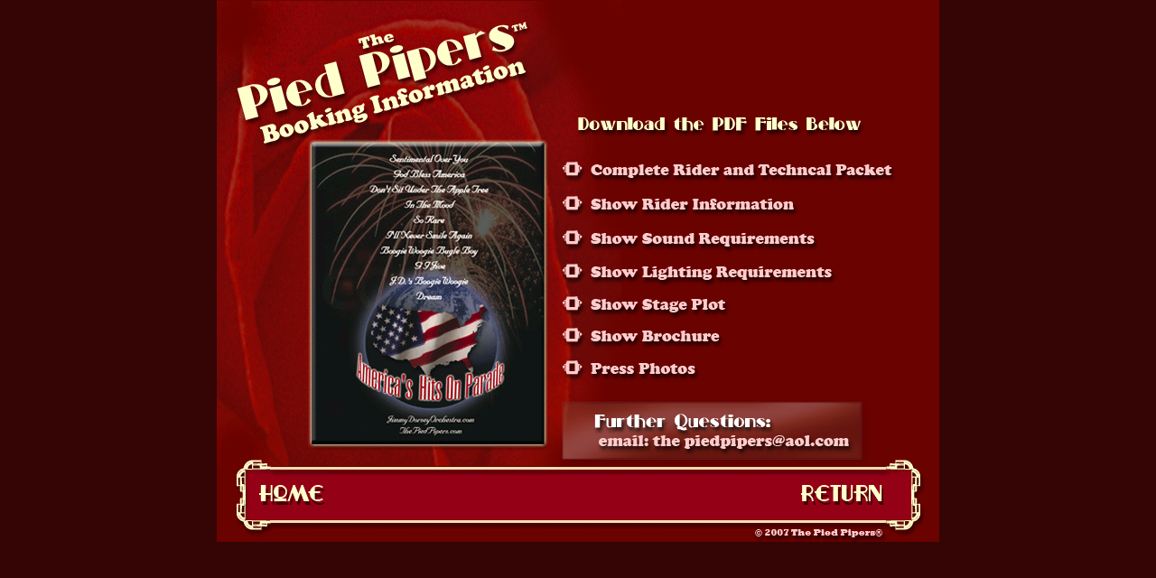

--- FILE ---
content_type: text/html
request_url: http://www.thepiedpipers.com/pipershits.html
body_size: 3051
content:
<html>
<head>
<title>Pied Pipers Booking Americas Hits</title>
<meta http-equiv="Content-Type" content="text/html; charset=iso-8859-1">
<!-- ImageReady Preload Script (Pied Pipers Booking Americas Hits.psd) -->
<script type="text/javascript">
<!--

function newImage(arg) {
	if (document.images) {
		rslt = new Image();
		rslt.src = arg;
		return rslt;
	}
}

function changeImages() {
	if (document.images && (preloadFlag == true)) {
		for (var i=0; i<changeImages.arguments.length; i+=2) {
			document[changeImages.arguments[i]].src = changeImages.arguments[i+1];
		}
	}
}

var preloadFlag = false;
function preloadImages() {
	if (document.images) {
		Pied_Pipers_Hits_Packet_over = newImage("images/Pied-Pipers-Hits-Packet-ove.gif");
		Pied_Pipers_Hits_Rider_over = newImage("images/Pied-Pipers-Hits-Rider-over.gif");
		Pied_Pipers_Hits_Sound_over = newImage("images/Pied-Pipers-Hits-Sound-over.gif");
		Pied_Pipers_Hits_Lighting_over = newImage("images/Pied-Pipers-Hits-Lighting-o.gif");
		Pied_Pipers_Hits_Stage_Plot_over = newImage("images/Pied-Pipers-Hits-Stage-P-21.gif");
		Pied_Pipers_Hits_Show_Brochure_over = newImage("images/Pied-Pipers-Hits-Show-Br-25.gif");
		Pied_Pipers_Hits_Photos_over = newImage("images/Pied-Pipers-Hits-Photos-ove.gif");
		Pied_Pipers_Booking_Hits_over = newImage("images/Pied-Pipers-Booking-Hits-ov.gif");
		Booking_Home_over = newImage("images/Booking_Home-over.gif");
		Booking_Return_over = newImage("images/Booking_Return-over.gif");
		Booking_Return_over045 = newImage("images/Booking_Return-over-45.gif");
		preloadFlag = true;
	}
}

// -->
</script>
<!-- End Preload Script -->
</head>
<body bgcolor="#350404" leftmargin="0" topmargin="0" marginwidth="0" marginheight="0" onLoad="preloadImages();">
<div align="center">
  <!-- ImageReady Slices (Pied Pipers Booking Americas Hits.psd) -->
  <table id="Table_01" width="801" height="601" border="0" cellpadding="0" cellspacing="0">
    <tr>
      <td colspan="15">
        <img src="images/pipershits_01.gif" width="800" height="179" alt=""></td>
	    <td>
		    <img src="images/spacer.gif" width="1" height="179" alt=""></td>
	  </tr>
    <tr>
      <td colspan="4" rowspan="14">
        <img src="images/pipershits_02.gif" width="381" height="260" alt=""></td>
	    <td colspan="10">
		    <a href="PipersTechPDFs/Complete Packets/Pied Pipers Rider Packet AMERICAN HITS.pdf" target="_blank"
				onmousedown="changeImages('Pied_Pipers_Hits_Packet', 'images/Pied-Pipers-Hits-Packet-ove.gif'); return true;"
				onmouseup="changeImages('Pied_Pipers_Hits_Packet', 'images/Pied-Pipers-Hits-Packet-ove.gif'); return true;"
				onmouseover="changeImages('Pied_Pipers_Hits_Packet', 'images/Pied-Pipers-Hits-Packet-ove.gif'); return true;"
				onmouseout="changeImages('Pied_Pipers_Hits_Packet', 'images/Pied-Pipers-Hits-Packet.gif'); return true;">
		      <img name="Pied_Pipers_Hits_Packet" src="images/Pied-Pipers-Hits-Packet.gif" width="374" height="27" border="0" alt=""></a></td>
	    <td rowspan="18">
		    <img src="images/pipershits_04.gif" width="45" height="421" alt=""></td>
	    <td>
		    <img src="images/spacer.gif" width="1" height="27" alt=""></td>
	  </tr>
    <tr>
      <td colspan="10">
        <img src="images/pipershits_05.gif" width="374" height="11" alt=""></td>
	    <td>
		    <img src="images/spacer.gif" width="1" height="11" alt=""></td>
	  </tr>
    <tr>
      <td colspan="5">
        <a href="PipersTechPDFs/Riders/Pied Pipers and JDO Rider AMERICAN HITS.pdf" target="_blank"
				onmousedown="changeImages('Pied_Pipers_Hits_Rider', 'images/Pied-Pipers-Hits-Rider-over.gif'); return true;"
				onmouseup="changeImages('Pied_Pipers_Hits_Rider', 'images/Pied-Pipers-Hits-Rider-over.gif'); return true;"
				onmouseover="changeImages('Pied_Pipers_Hits_Rider', 'images/Pied-Pipers-Hits-Rider-over.gif'); return true;"
				onmouseout="changeImages('Pied_Pipers_Hits_Rider', 'images/Pied-Pipers-Hits-Rider.gif'); return true;">
          <img name="Pied_Pipers_Hits_Rider" src="images/Pied-Pipers-Hits-Rider.gif" width="265" height="25" border="0" alt=""></a></td>
	    <td colspan="5" rowspan="2">
		    <img src="images/pipershits_07.gif" width="109" height="38" alt=""></td>
	    <td>
		    <img src="images/spacer.gif" width="1" height="25" alt=""></td>
	  </tr>
    <tr>
      <td colspan="5">
        <img src="images/pipershits_08.gif" width="265" height="13" alt=""></td>
	    <td>
		    <img src="images/spacer.gif" width="1" height="13" alt=""></td>
	  </tr>
    <tr>
      <td colspan="6">
        <a href="PipersTechPDFs/Sound Plots/Pied Pipers SOUND TECH WORKSHEET.pdf" target="_blank"
				onmousedown="changeImages('Pied_Pipers_Hits_Sound', 'images/Pied-Pipers-Hits-Sound-over.gif'); return true;"
				onmouseup="changeImages('Pied_Pipers_Hits_Sound', 'images/Pied-Pipers-Hits-Sound-over.gif'); return true;"
				onmouseover="changeImages('Pied_Pipers_Hits_Sound', 'images/Pied-Pipers-Hits-Sound-over.gif'); return true;"
				onmouseout="changeImages('Pied_Pipers_Hits_Sound', 'images/Pied-Pipers-Hits-Sound.gif'); return true;">
          <img name="Pied_Pipers_Hits_Sound" src="images/Pied-Pipers-Hits-Sound.gif" width="288" height="27" border="0" alt=""></a></td>
	    <td colspan="4" rowspan="2">
		    <img src="images/pipershits_10.gif" width="86" height="37" alt=""></td>
	    <td>
		    <img src="images/spacer.gif" width="1" height="27" alt=""></td>
	  </tr>
    <tr>
      <td colspan="6">
        <img src="images/pipershits_11.gif" width="288" height="10" alt=""></td>
	    <td>
		    <img src="images/spacer.gif" width="1" height="10" alt=""></td>
	  </tr>
    <tr>
      <td colspan="7">
        <a href="PipersTechPDFs/Lighting Plots/Lighting Tech AMERICAN HITS.pdf" target="_blank"
				onmousedown="changeImages('Pied_Pipers_Hits_Lighting', 'images/Pied-Pipers-Hits-Lighting-o.gif'); return true;"
				onmouseup="changeImages('Pied_Pipers_Hits_Lighting', 'images/Pied-Pipers-Hits-Lighting-o.gif'); return true;"
				onmouseover="changeImages('Pied_Pipers_Hits_Lighting', 'images/Pied-Pipers-Hits-Lighting-o.gif'); return true;"
				onmouseout="changeImages('Pied_Pipers_Hits_Lighting', 'images/Pied-Pipers-Hits-Lighting.gif'); return true;">
          <img name="Pied_Pipers_Hits_Lighting" src="images/Pied-Pipers-Hits-Lighting.gif" width="307" height="27" border="0" alt=""></a></td>
	    <td colspan="3" rowspan="8">
		    <img src="images/pipershits_13.gif" width="67" height="147" alt=""></td>
	    <td>
		    <img src="images/spacer.gif" width="1" height="27" alt=""></td>
	  </tr>
    <tr>
      <td colspan="7">
        <img src="images/pipershits_14.gif" width="307" height="9" alt=""></td>
	    <td>
		    <img src="images/spacer.gif" width="1" height="9" alt=""></td>
	  </tr>
    <tr>
      <td colspan="3">
        <a href="PipersTechPDFs/Stage Plots/JDO and PP Stage Plot.pdf" target="_blank"
				onmousedown="changeImages('Pied_Pipers_Hits_Stage_Plot', 'images/Pied-Pipers-Hits-Stage-P-21.gif'); return true;"
				onmouseup="changeImages('Pied_Pipers_Hits_Stage_Plot', 'images/Pied-Pipers-Hits-Stage-P-21.gif'); return true;"
				onmouseover="changeImages('Pied_Pipers_Hits_Stage_Plot', 'images/Pied-Pipers-Hits-Stage-P-21.gif'); return true;"
				onmouseout="changeImages('Pied_Pipers_Hits_Stage_Plot', 'images/Pied-Pipers-Hits-Stage-Plot.gif'); return true;">
          <img name="Pied_Pipers_Hits_Stage_Plot" src="images/Pied-Pipers-Hits-Stage-Plot.gif" width="189" height="27" border="0" alt=""></a></td>
	    <td colspan="4" rowspan="6">
		    <img src="images/pipershits_16.gif" width="118" height="111" alt=""></td>
	    <td>
		    <img src="images/spacer.gif" width="1" height="27" alt=""></td>
	  </tr>
    <tr>
      <td colspan="3">
        <img src="images/pipershits_17.gif" width="189" height="8" alt=""></td>
	    <td>
		    <img src="images/spacer.gif" width="1" height="8" alt=""></td>
	  </tr>
    <tr>
      <td colspan="2">
        <a href="PipersTechPDFs/Americas Hits.pdf" target="_blank"
				onmousedown="changeImages('Pied_Pipers_Hits_Show_Brochure', 'images/Pied-Pipers-Hits-Show-Br-25.gif'); return true;"
				onmouseup="changeImages('Pied_Pipers_Hits_Show_Brochure', 'images/Pied-Pipers-Hits-Show-Br-25.gif'); return true;"
				onmouseover="changeImages('Pied_Pipers_Hits_Show_Brochure', 'images/Pied-Pipers-Hits-Show-Br-25.gif'); return true;"
				onmouseout="changeImages('Pied_Pipers_Hits_Show_Brochure', 'images/Pied-Pipers-Hits-Show-Broch.gif'); return true;">
          <img name="Pied_Pipers_Hits_Show_Brochure" src="images/Pied-Pipers-Hits-Show-Broch.gif" width="183" height="25" border="0" alt=""></a></td>
	    <td rowspan="4">
		    <img src="images/pipershits_19.gif" width="6" height="76" alt=""></td>
	    <td>
		    <img src="images/spacer.gif" width="1" height="25" alt=""></td>
    </tr>
    <tr>
      <td colspan="2">
        <img src="images/pipershits_20.gif" width="183" height="11" alt=""></td>
	    <td>
		    <img src="images/spacer.gif" width="1" height="11" alt=""></td>
	  </tr>
    <tr>
      <td>
        <a href="pipersphotohits.html" target="_self"
				onmousedown="changeImages('Pied_Pipers_Hits_Photos', 'images/Pied-Pipers-Hits-Photos-ove.gif'); return true;"
				onmouseup="changeImages('Pied_Pipers_Hits_Photos', 'images/Pied-Pipers-Hits-Photos-ove.gif'); return true;"
				onmouseover="changeImages('Pied_Pipers_Hits_Photos', 'images/Pied-Pipers-Hits-Photos-ove.gif'); return true;"
				onmouseout="changeImages('Pied_Pipers_Hits_Photos', 'images/Pied-Pipers-Hits-Photos.gif'); return true;">
          <img name="Pied_Pipers_Hits_Photos" src="images/Pied-Pipers-Hits-Photos.gif" width="156" height="25" border="0" alt=""></a></td>
	    <td rowspan="2">
		    <img src="images/pipershits_22.gif" width="27" height="40" alt=""></td>
	    <td>
		    <img src="images/spacer.gif" width="1" height="25" alt=""></td>
	  </tr>
    <tr>
      <td>
        <img src="images/pipershits_23.gif" width="156" height="15" alt=""></td>
	    <td>
		    <img src="images/spacer.gif" width="1" height="15" alt=""></td>
	  </tr>
    <tr>
      <td colspan="3">
        <img src="images/pipershits_24.gif" width="377" height="78" alt=""></td>
	    <td colspan="9" rowspan="2">
		    <a href="mailto:thepiedpipers.com"
				onmouseover="changeImages('Pied_Pipers_Booking_Hits', 'images/Pied-Pipers-Booking-Hits-ov.gif'); return true;"
				onmouseout="changeImages('Pied_Pipers_Booking_Hits', 'images/Pied-Pipers-Booking-Hits.gif'); return true;"
				onmousedown="changeImages('Pied_Pipers_Booking_Hits', 'images/Pied-Pipers-Booking-Hits-ov.gif'); return true;"
				onmouseup="changeImages('Pied_Pipers_Booking_Hits', 'images/Pied-Pipers-Booking-Hits-ov.gif'); return true;">
		      <img name="Pied_Pipers_Booking_Hits" src="images/Pied-Pipers-Booking-Hits.gif" width="350" height="84" border="0" alt=""></a></td>
	    <td colspan="2">
		    <img src="images/pipershits_26.gif" width="28" height="78" alt=""></td>
	    <td>
		    <img src="images/spacer.gif" width="1" height="78" alt=""></td>
	  </tr>
    <tr>
      <td rowspan="3">
        <img src="images/pipershits_27.gif" width="42" height="83" alt=""></td>
	    <td rowspan="2">
		    <a href="pipershome.html" target="_top"
				onmouseover="window.status='Return to The Pied Pipersª Home'; changeImages('Booking_Home', 'images/Booking_Home-over.gif'); return true;"
				onmouseout="window.status=''; changeImages('Booking_Home', 'images/Booking_Home.gif'); return true;"
				onmousedown="changeImages('Booking_Home', 'images/Booking_Home-over.gif'); return true;"
				onmouseup="changeImages('Booking_Home', 'images/Booking_Home-over.gif'); return true;">
		      <img name="Booking_Home" src="images/Booking_Home.gif" width="81" height="58" border="0" alt=""></a></td>
	    <td rowspan="3">
		    <img src="images/pipershits_29.gif" width="254" height="83" alt=""></td>
	    <td rowspan="2">
		    <a href="pipersbooking.html" target="_parent"
				onmouseover="window.status='The Pied Pipersª Performance Calendar'; changeImages('Booking_Return', 'images/Booking_Return-over.gif', 'Booking_Return044', 'images/Booking_Return-over-45.gif'); return true;"
				onmouseout="window.status=''; changeImages('Booking_Return', 'images/Booking_Return.gif', 'Booking_Return044', 'images/Booking_Return-44.gif'); return true;"
				onmousedown="changeImages('Booking_Return', 'images/Booking_Return-over.gif', 'Booking_Return044', 'images/Booking_Return-over-45.gif'); return true;"
				onmouseup="changeImages('Booking_Return', 'images/Booking_Return-over.gif', 'Booking_Return044', 'images/Booking_Return-over-45.gif'); return true;">
		      <img name="Booking_Return" src="images/Booking_Return.gif" width="15" height="58" border="0" alt=""></a></td>
	    <td rowspan="3">
		    <img src="images/pipershits_31.gif" width="13" height="83" alt=""></td>
	    <td>
		    <img src="images/spacer.gif" width="1" height="6" alt=""></td>
	  </tr>
    <tr>
      <td colspan="5" rowspan="2">
        <img src="images/pipershits_32.gif" width="265" height="77" alt=""></td>
	    <td colspan="4">
		    <a href="pipersbooking.html" target="_parent"
				onmouseover="window.status='The Pied Pipersª Performance Calendar'; changeImages('Booking_Return', 'images/Booking_Return-over.gif', 'Booking_Return044', 'images/Booking_Return-over-45.gif'); return true;"
				onmouseout="window.status=''; changeImages('Booking_Return', 'images/Booking_Return.gif', 'Booking_Return044', 'images/Booking_Return-44.gif'); return true;"
				onmousedown="changeImages('Booking_Return', 'images/Booking_Return-over.gif', 'Booking_Return044', 'images/Booking_Return-over-45.gif'); return true;"
				onmouseup="changeImages('Booking_Return', 'images/Booking_Return-over.gif', 'Booking_Return044', 'images/Booking_Return-over-45.gif'); return true;">
		      <img name="Booking_Return044" src="images/Booking_Return-44.gif" width="85" height="52" border="0" alt=""></a></td>
	    <td>
		    <img src="images/spacer.gif" width="1" height="52" alt=""></td>
	  </tr>
    <tr>
      <td>
        <img src="images/pipershits_34.gif" width="81" height="25" alt=""></td>
	    <td colspan="5">
		    <img src="images/pipershits_35.gif" width="100" height="25" alt=""></td>
	    <td>
		    <img src="images/spacer.gif" width="1" height="25" alt=""></td>
	  </tr>
    <tr>
      <td>
        <img src="images/spacer.gif" width="42" height="1" alt=""></td>
	    <td>
		    <img src="images/spacer.gif" width="81" height="1" alt=""></td>
	    <td>
		    <img src="images/spacer.gif" width="254" height="1" alt=""></td>
	    <td>
		    <img src="images/spacer.gif" width="4" height="1" alt=""></td>
	    <td>
		    <img src="images/spacer.gif" width="156" height="1" alt=""></td>
	    <td>
		    <img src="images/spacer.gif" width="27" height="1" alt=""></td>
	    <td>
		    <img src="images/spacer.gif" width="6" height="1" alt=""></td>
	    <td>
		    <img src="images/spacer.gif" width="72" height="1" alt=""></td>
	    <td>
		    <img src="images/spacer.gif" width="4" height="1" alt=""></td>
	    <td>
		    <img src="images/spacer.gif" width="23" height="1" alt=""></td>
	    <td>
		    <img src="images/spacer.gif" width="19" height="1" alt=""></td>
	    <td>
		    <img src="images/spacer.gif" width="39" height="1" alt=""></td>
	    <td>
		    <img src="images/spacer.gif" width="15" height="1" alt=""></td>
	    <td>
		    <img src="images/spacer.gif" width="13" height="1" alt=""></td>
	    <td>
		    <img src="images/spacer.gif" width="45" height="1" alt=""></td>
	    <td></td>
	  </tr>
  </table>
  <!-- End ImageReady Slices -->
</div>
</body>
</html>